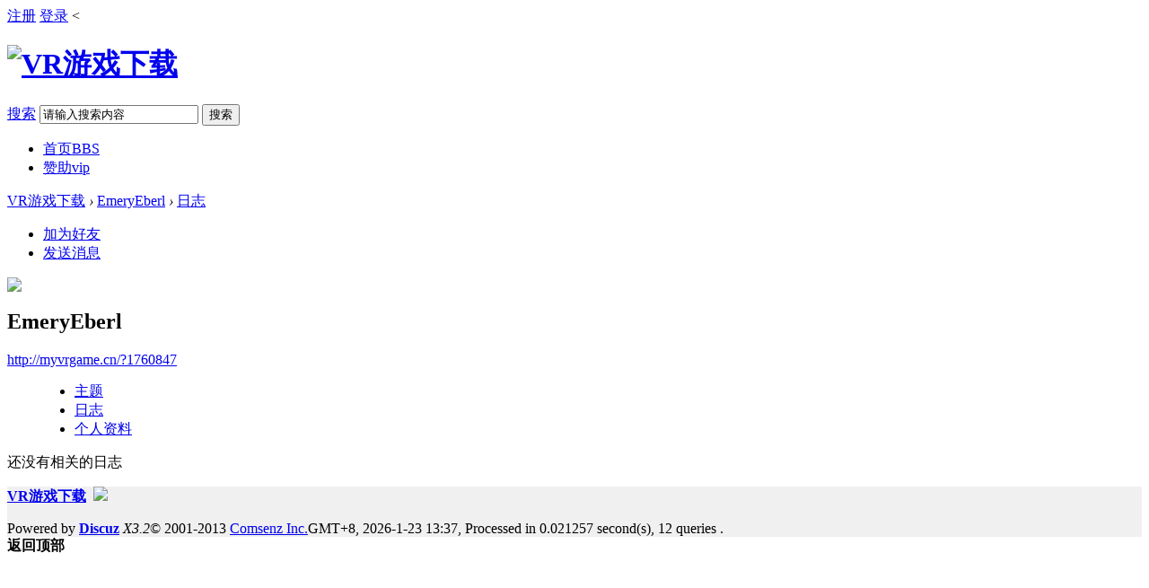

--- FILE ---
content_type: text/html; charset=utf-8
request_url: http://myvrgame.cn/home.php?mod=space&uid=1760847&do=blog&view=me&from=space
body_size: 4645
content:
<!DOCTYPE html PUBLIC "-//W3C//DTD XHTML 1.0 Transitional//EN" "http://www.w3.org/TR/xhtml1/DTD/xhtml1-transitional.dtd">
<html xmlns="http://www.w3.org/1999/xhtml">
<head>
<meta http-equiv="Content-Type" content="text/html; charset=utf-8" />
<title>EmeryEberl的日志 -  VR游戏下载 -  Powered by Discuz!</title>

<meta name="keywords" content="EmeryEberl的日志" />
<meta name="description" content="EmeryEberl的日志 ,VR游戏下载" />
<meta name="generator" content="Discuz! X3.2" />
<meta name="author" content="Discuz! Team and Comsenz UI Team" />
<meta name="copyright" content="2001-2013 Comsenz Inc." />
<meta name="MSSmartTagsPreventParsing" content="True" />
<meta http-equiv="MSThemeCompatible" content="Yes" />
<base href="http://myvrgame.cn/" /><link rel="stylesheet" type="text/css" href="data/cache/style_2_common.css?TpP" /><link rel="stylesheet" type="text/css" href="data/cache/style_2_home_space.css?TpP" /><script type="text/javascript">var STYLEID = '2', STATICURL = 'static/', IMGDIR = 'template/iscwo_design_2013/img', VERHASH = 'TpP', charset = 'utf-8', discuz_uid = '0', cookiepre = 'MxdW_2132_', cookiedomain = '', cookiepath = '/', showusercard = '1', attackevasive = '0', disallowfloat = 'newthread', creditnotice = '', defaultstyle = '', REPORTURL = 'aHR0cDovL215dnJnYW1lLmNuL2hvbWUucGhwP21vZD1zcGFjZSZ1aWQ9MTc2MDg0NyZkbz1ibG9nJnZpZXc9bWUmZnJvbT1zcGFjZQ==', SITEURL = 'http://myvrgame.cn/', JSPATH = 'static/js/', DYNAMICURL = '';</script>
<script src="static/js/common.js?TpP" type="text/javascript"></script>
<script src="template/iscwo_design_2013/img/css/jquery-1.4.1.min.js" type="text/javascript" type="text/javascript"></script>
<script language="javascript">var jq = jQuery.noConflict();</script>
<script src="template/iscwo_design_2013/img/css/jquery.easing.js?TpP" type="text/javascript"></script>
<script src="template/iscwo_design_2013/img/css/index.js?TpP" type="text/javascript"></script>
<!--[if IE 6]>
<script src="template/iscwo_design_2013/img/css/DD_belatedPNG.js" type="text/javascript"></script>
<script>DD_belatedPNG.fix('span,.sylist_tx,.sylist_txcover,.yyicon2,.report');</script>
<![endif]-->
<script type="text/javascript">window.onerror=function(){return true;}</script><meta name="application-name" content="VR游戏下载" />
<meta name="msapplication-tooltip" content="VR游戏下载" />
<meta name="msapplication-task" content="name=首页;action-uri=http://myvrgame.cn/forum.php;icon-uri=http://myvrgame.cn/template/iscwo_design_2013/img/bbs.ico" />
<link rel="stylesheet" id="css_widthauto" type="text/css" href="data/cache/style_2_widthauto.css?TpP" />
<script type="text/javascript">HTMLNODE.className += ' widthauto'</script>
<script src="static/js/home.js?TpP" type="text/javascript"></script>
<link rel="stylesheet" type="text/css"  href="template/iscwo_design_2013/img/index.css?TpP" />
</head>

<body id="nv_home" class="pg_space" onkeydown="if(event.keyCode==27) return false;">
  <!--[if IE 6]>
         <div id="update-broswer">
            <div class="wrap">
              <dl>
                <dd class="wrap_z">请升级你的浏览器，告别IE6，体验更精彩的互联网</dd>
                <dd class="wrap_y">
                    <a href="http://info.msn.com.cn/ie9/" target="_blank"><img src="template/iscwo_design_2013/img/images/ie6_ie9_logo.gif" title="IE9"/></a>　　<a href="http://www.google.cn/chrome/" target="_blank"><img src="template/iscwo_design_2013/img/images/ie6_chrome_logo.gif" title="Chrome"/></a>　　<a href="http://www.firefox.com.cn/download/" target="_blank"><img src="template/iscwo_design_2013/img/images/ie6_firefox_logo.gif" title="Firefox"/></a>
                </dd>
              </dl>
            </div>
        </div>    
      <![endif]-->
<div id="append_parent"></div><div id="ajaxwaitid"></div>
<div id="qmenu_menu" class="p_pop blk" style="display: none;">
<div class="ptm pbw hm">
请 <a href="javascript:;" class="xi2" onclick="lsSubmit()"><strong>登录</strong></a> 后使用快捷导航<br />没有帐号？<a href="member.php?mod=register" class="xi2 xw1">立即注册</a>
</div>
<div id="fjump_menu" class="btda"></div></div><div id="bgtop">	

<div id="hd" class="iscwo_hd">

<div class="wp1024 cl">
<div class="hdc cl">
<div class="z"></div><div class="iscwo_uerinf cl">
<div class="nologin cl"><a href="member.php?mod=register" class="notlogin_reg" hidefocus="true">注册</a>

<a href="member.php?mod=logging&amp;action=login" onclick="showWindow('login', this.href);return false;" class="notlogin_login" hidefocus="true">登录</a>

<!--<a href="connect.php?mod=login&amp;op=init&amp;referer=index.php&amp;statfrom=login_simple" class="notlogin_qq">--><</div>
</div>
</div>
</div> 
</div><div id="hd">
<div id="headBar" class="wp">
<div class="hdc cl"><h1 id="logo"><a href="./" title="VR游戏下载"><img src="template/iscwo_design_2013/img/logo.png" alt="VR游戏下载" border="0" /></a></h1>
   <div id="scbar" class="scbar_narrow cl">
<form id="scbar_form" method="post" autocomplete="off" onsubmit="searchFocus($('scbar_txt'))" action="search.php?searchsubmit=yes" target="_blank">
<input type="hidden" name="mod" id="scbar_mod" value="search" />
<input type="hidden" name="formhash" value="79b69fc6" />
<input type="hidden" name="srchtype" value="title" />
<input type="hidden" name="srhfid" value="0" />
<input type="hidden" name="srhlocality" value="home::space" />
<div id="scInpBar" class="cl">
<a id="scbar_type" href="javascript:;" onclick="showMenu(this.id)" hidefocus="true">搜索</a>
<input id="scbar_txt" type="text" name="srchtxt" id="scbar_txt" value="请输入搜索内容" autocomplete="off" x-webkit-speech speech />
<button id="scbar_btn" type="submit" name="searchsubmit" sc="1" value="true">搜索</button>
</div>
<div id="scbar_hot">
</div>
</form>
</div>
   <!--<div class="s_rad">-->
<!--<ul>-->
<!--<li><a href="/" target="_blank" style="color:#1A6CC1;font-weight:bold;">色眼识良友——QQ炫舞2013品牌站</a></li>-->
<!--<li><a href="/">捕捉用户的文艺神经—清明活动设计小结</a></li>-->
<!--<li><a href="/" style="color:red;">情感化设计提升品牌价值 精!</a></li>-->
<!--</ul>-->
<!--</div>--></div>
<div id="nv" class="cl">
<ul id="mainnav" class="cl"><li id="mn_forum" ><a href="forum.php" hidefocus="true" title="BBS"  >首页<span>BBS</span></a></li><li id="mn_Nf668" ><a href="plugin.php?id=rjyfk_url:url" hidefocus="true"  >赞助vip</a></li></ul>
<div class="secondary"></div>
</div>
<div class="p_pop h_pop" id="mn_userapp_menu" style="display: none"></div><div id="mu" class="cl">
<ul class="cl " id="snav_mn_userapp" style="display:none">
</ul>
</div>
<ul id="scbar_type_menu" class="p_pop" style="display: none;"><li><a href="javascript:;" rel="forum" class="curtype">帖子</a></li><li><a href="javascript:;" rel="user">用户</a></li></ul>
<script type="text/javascript">
initSearchmenu('scbar', '');
</script></div>
</div>

<script type="text/javascript">headDownList();</script>
<div>
</div>


<div id="wp" class="wp">
<div id="pt" class="bm cl">
<div class="z">
<a href="./" class="nvhm" title="首页">VR游戏下载</a> <em>&rsaquo;</em>
<a href="home.php?mod=space&amp;uid=1760847">EmeryEberl</a> <em>&rsaquo;</em>
<a href="home.php?mod=space&amp;uid=1760847&amp;do=blog&amp;view=me">日志</a>
</div>
</div>
<style id="diy_style" type="text/css"></style>
<div class="wp">
<!--[diy=diy1]--><div id="diy1" class="area"></div><!--[/diy]-->
</div><div id="uhd">
<div class="mn">
<ul>
<li class="addf">
<a href="home.php?mod=spacecp&amp;ac=friend&amp;op=add&amp;uid=1760847&amp;handlekey=addfriendhk_1760847" id="a_friend_li_1760847" onclick="showWindow(this.id, this.href, 'get', 0);" class="xi2">加为好友</a>
</li>
<li class="pm2">
<a href="home.php?mod=spacecp&amp;ac=pm&amp;op=showmsg&amp;handlekey=showmsg_1760847&amp;touid=1760847&amp;pmid=0&amp;daterange=2" id="a_sendpm_1760847" onclick="showWindow('showMsgBox', this.href, 'get', 0)" title="发送消息">发送消息</a>
</li>
</ul>
</div>
<div class="h cl">
<div class="icn avt"><a href="home.php?mod=space&amp;uid=1760847"><img src="http://www.myvrgame.cn/uc_server/avatar.php?uid=1760847&size=small" /></a></div>
<h2 class="mt">
EmeryEberl</h2>
<p>
<a href="http://myvrgame.cn/?1760847" class="xg1">http://myvrgame.cn/?1760847</a>
</p>
</div>

<ul class="tb cl" style="padding-left: 75px;">
<li><a href="home.php?mod=space&amp;uid=1760847&amp;do=thread&amp;view=me&amp;from=space">主题</a></li>
<li class="a"><a href="home.php?mod=space&amp;uid=1760847&amp;do=blog&amp;view=me&amp;from=space">日志</a></li>
<li><a href="home.php?mod=space&amp;uid=1760847&amp;do=profile&amp;from=space">个人资料</a></li>
</ul>
</div>
<div id="ct" class="ct1 wp cl">
<div class="mn">
<!--[diy=diycontenttop]--><div id="diycontenttop" class="area"></div><!--[/diy]-->
<div class="bm bw0">
<div class="bm_c">
<div class="tbmu cl">
</div>

<div class="emp">还没有相关的日志</div>
<!--[diy=diycontentbottom]--><div id="diycontentbottom" class="area"></div><!--[/diy]--></div>
</div>
</div>
</div>

<div class="wp mtn">
<!--[diy=diy3]--><div id="diy3" class="area"></div><!--[/diy]-->
</div>

<script type="text/javascript">
function fuidgoto(fuid) {
var parameter = fuid != '' ? '&fuid='+fuid : '';
window.location.href = 'home.php?mod=space&do=blog&view=we'+parameter;
}
</script>	</div>
<div class="linksv"></div>

<div style="border-top:0px solid #dadada;background:#f0f0f0;">

<div class="copyright">
<!--<div class="kun_design_icon">-->
<!--	<a href="/" title="关于VR游戏下载" target="_blank"></a>-->
<!--</div>-->
<div class="copyright_w">
<p>
<strong><a href="http://www.myvrgame.cn" target="_blank">VR游戏下载</a></strong>
&nbsp;<a href="http://discuz.qq.com/service/security" target="_blank" title="防水墙保卫网站远离侵害"><img src="static/image/common/security.png"></a><script>
var _hmt = _hmt || [];
(function() {
  var hm = document.createElement("script");
  hm.src = "https://hm.baidu.com/hm.js?9b4dffb06f613462980e5fbc3a27b487";
  var s = document.getElementsByTagName("script")[0]; 
  s.parentNode.insertBefore(hm, s);
})();
</script>
</p>
</div>
<div class="copyright_certificate">
Powered by <strong><a href="http://www.adminbuy.cn" target="_blank">Discuz</a></strong> <em>X3.2</em>&copy; 2001-2013 <a href="http://www.comsenz.com" target="_blank">Comsenz Inc.</a>GMT+8, 2026-1-23 13:37, Processed in 0.021257 second(s), 12 queries
.

</div>
</div></div>
<script src="home.php?mod=misc&ac=sendmail&rand=1769146674" type="text/javascript"></script>
<div id="scrolltop">
<span hidefocus="true"><a title="返回顶部" onclick="window.scrollTo('0','0')" class="scrolltopa" ><b>返回顶部</b></a></span>
</div>
<script type="text/javascript">_attachEvent(window, 'scroll', function () { showTopLink(); });checkBlind();</script>
			<div id="discuz_tips" style="display:none;"></div>
			<script type="text/javascript">
				var tipsinfo = '|X3.2|0.6||0||0|7|1769146674||2';
			</script>
			<script src="http://discuz.gtimg.cn/cloud/scripts/discuz_tips.js?v=1" type="text/javascript" charset="UTF-8"></script></body>
</html>
